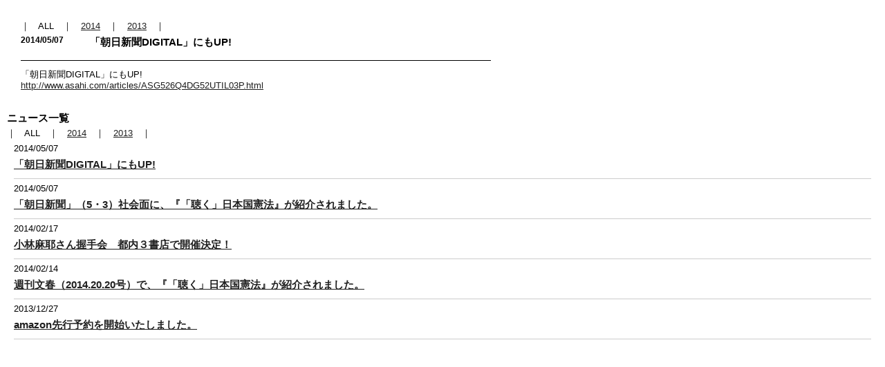

--- FILE ---
content_type: text/html; charset=UTF-8
request_url: https://kikuken.joshiana-cdbook.com/news/detail.php?id=1009881
body_size: 1902
content:
<!DOCTYPE html PUBLIC "-//W3C//DTD XHTML 1.0 Transitional//EN" "http://www.w3.org/TR/xhtml1/DTD/xhtml1-transitional.dtd">
<html lang="ja" xml:lang="ja" dir="ltr" xmlns="http://www.w3.org/1999/xhtml" xmlns:og="http://ogp.me/ns#" xmlns:fb="https://www.facebook.com/2008/fbml">
<head>
<meta http-equiv="content-type" content="text/html; charset=utf-8" />
<title>聴く日本国憲法</title>
<meta name="description" content="" />
<meta name="keywords" content=" />
<meta http-equiv="content-style-type" content="text/css" />
<meta http-equiv="content-script-type" content="text/javascript" />
<link rel="stylesheet" type="text/css" href="../css/low.css" />
<link rel="stylesheet" type="text/css" media="print" href="../css/print.css" />
<link rel="stylesheet" type="text/css" media="screen" href="../css/screen.css" />
<script type="text/javascript" src="../js/jquery.js" charset="UTF-8"></script>
<script type="text/javascript" src="../js/jquery.iframe-auto-height.plugin.1.9.3.min.js" charset="UTF-8"></script>
<script type="text/javascript" src="../js/g-a.js" charset="UTF-8"></script>
</head>
<body id="whats" class="layer2">

<div class="box">

<div class="pageHeader">
<h1></h1>
</div>



<div class="mainHeader">
<p>｜　ALL　｜　<a href="http://kikuken.joshiana-cdbook.com/news/?year=2014">2014</a>　｜　<a href="http://kikuken.joshiana-cdbook.com/news/?year=2013">2013</a>　｜</p>
</div>

<div class="entry" id="article1">
<div class="entryHeader">
<p>2014/05/07</p>
<h2>「朝日新聞DIGITAL」にもUP!</h2>
</div>
<div class="entryBody">
「朝日新聞DIGITAL」にもUP!<br />
<a href="http://www.asahi.com/articles/ASG526Q4DG52UTIL03P.html" target="_blank">http://www.asahi.com/articles/ASG526Q4DG52UTIL03P.html</a></div>
</div>
</div>


<iframe src="index.php" id="listwhats" scrolling="no" frameborder="0" style="border:0; width:100%; overflow:auto;margin:0;padding:0;">
</iframe>

<script>
$('#listwhats').iframeAutoHeight();
</script>

</div>


</body>
</html>


--- FILE ---
content_type: text/html; charset=UTF-8
request_url: https://kikuken.joshiana-cdbook.com/news/index.php
body_size: 2145
content:
<!DOCTYPE html PUBLIC "-//W3C//DTD XHTML 1.0 Transitional//EN" "http://www.w3.org/TR/xhtml1/DTD/xhtml1-transitional.dtd">
<html lang="ja" xml:lang="ja" dir="ltr" xmlns="http://www.w3.org/1999/xhtml" xmlns:og="http://ogp.me/ns#" xmlns:fb="https://www.facebook.com/2008/fbml">
<head>
<meta http-equiv="content-type" content="text/html; charset=utf-8" />
<title>聴く日本国憲法</title>
<meta name="description" content="" />
<meta name="keywords" content="" />
<meta http-equiv="content-style-type" content="text/css" />
<meta http-equiv="content-script-type" content="text/javascript" />
<link rel="stylesheet" type="text/css" href="../css/low.css" />
<link rel="stylesheet" type="text/css" media="print" href="../css/print.css" />
<link rel="stylesheet" type="text/css" media="screen" href="../css/screen.css" />
<script type="text/javascript" src="../js/jquery.js" charset="UTF-8"></script>
<script type="text/javascript" src="../js/g-a.js" charset="UTF-8"></script>
</head>
<body id="whats2" class="layer2">

<div class="box">
<div class="mainHeader">
<h2>ニュース一覧</h2>
<p>｜　ALL　｜　<a href="http://kikuken.joshiana-cdbook.com/news/index.php?year=2014">2014</a>　｜　<a href="http://kikuken.joshiana-cdbook.com/news/index.php?year=2013">2013</a>　｜</p>
</div>
<div class="box">
<div class="entry" id="article1">
<div class="entryBody">
<dl>
<dt>2014/05/07</dt>
<dd>
<a href='detail.php?id=1009881'  target="_parent">「朝日新聞DIGITAL」にもUP!</a>
</dd>
<dt>2014/05/07</dt>
<dd>
<a href='detail.php?id=1009873'  target="_parent">「朝日新聞」（5・3）社会面に、『「聴く」日本国憲法』が紹介されました。</a>
</dd>
<dt>2014/02/17</dt>
<dd>
<a href='detail.php?id=1007140'  target="_parent">小林麻耶さん握手会　都内３書店で開催決定！</a>
</dd>
<dt>2014/02/14</dt>
<dd>
<a href='detail.php?id=1007072'  target="_parent">週刊文春（2014.20.20号）で、『「聴く」日本国憲法』が紹介されました。</a>
</dd>
<dt>2013/12/27</dt>
<dd>
<a href='detail.php?id=1006238'  target="_parent">amazon先行予約を開始いたしました。</a>
</dd>
</dl>
</div>
<div class="entryFooter">
<ul>
</ul>
</div>
</div>
</div>



</div>


</body>
</html>


--- FILE ---
content_type: text/css
request_url: https://kikuken.joshiana-cdbook.com/css/low.css
body_size: -36
content:

body {
	background:#fff;
	color:#000;
	}
a img {
	border-width:0;
	border-style:none;
	color:#1f1f1f;
	}


--- FILE ---
content_type: text/css
request_url: https://kikuken.joshiana-cdbook.com/css/screen.css
body_size: -110
content:

/*\*/
@import "sift.css";
/**/


--- FILE ---
content_type: text/css
request_url: https://kikuken.joshiana-cdbook.com/css/sift.css
body_size: 208
content:

@import url("class.css");
@import url("basic.css");
@import url("layout.css");

/* for Macintosh IE 5.x
--------------------------------------------------*/
/*\*//*/
	@import "ie5mac.css";
/**/

/* for Windows IE 5.x
--------------------------------------------------*/
@media tty {
	i { content:"\";/*" "*/}} @import 'ie5win.css'; } /*"; }
	}/* */


--- FILE ---
content_type: text/css
request_url: https://kikuken.joshiana-cdbook.com/css/print.css
body_size: -111
content:

@import url("print-sift.css");


--- FILE ---
content_type: text/css
request_url: https://kikuken.joshiana-cdbook.com/css/class.css
body_size: 1890
content:
@charset "utf-8";

/* margin padding
-------------------------------------*/
.mT10 { margin-top: 10px;}
.mR10 { margin-right: 10px;}
.mB10 { margin-bottom: 10px;}
.mL10 { margin-left: 10px;}

.mT15 { margin-top: 15px;}
.mR15 { margin-right: 15px;}
.mB15 { margin-bottom: 15px;}
.mL15 { margin-left: 15px;}

.mT20 { margin-top: 20px;}
.mR20 { margin-right: 20px;}
.mB20 { margin-bottom: 20px;}
.mL20 { margin-left: 20px;}

.mT30 { margin-top: 30px;}
.mR30 { margin-right: 30px;}
.mB30 { margin-bottom: 30px;}
.mL30 { margin-left: 30px;}

.pT10 { padding-top: 10px;}
.pR10 { padding-right: 10px;}
.pB10 { padding-bottom: 10px;}
.pL10 { padding-left: 10px;}

.pT15 { padding-top: 15px;}
.pR15 { padding-right: 15px;}
.pB15 { padding-bottom: 15px;}
.pL15 { padding-left: 15px;}
.pL18 { padding-left: 18px;}

.pT20 { padding-top: 20px;}
.pR20 { padding-right: 20px;}
.pB20 { padding-bottom: 20px;}
.pL20 { padding-left: 20px;}

.pT30 { padding-top: 30px;}
.pR30 { padding-right: 30px;}
.pB30 { padding-bottom: 30px;}
.pL30 { padding-left: 30px;}

.pR11 {	padding-right: 11px;}
.pb9 { padding-bottom: 9px; }
.mT17 { margin-top: 17px; }

.space_reset {
	margin: 0;
	padding: 0;
	}


/* float
-------------------------------------*/

.f_L { float: left;}
.f_R { float: right;}
.clearfix {overflow: hidden;}
.clear { clear: both;}


/* text font
-------------------------------------*/

.red { color: #ff0000;}
.small { font-size: 0.8em;}
.large { font-size: 1.3em;}
.bold { font-weight: bold;}
strong { font-weight: bold;}


/* border
-------------------------------------*/
.borderBox {
	border: 1px solid #ff0000;
	padding: 10px 10px 0 10px;
	margin-bottom: 20px;
	}

.borderT { border-top: 1px solid #ccc;}

.borderR { border-right: 1px solid #ccc;}

.borderB { border-bottom: 1px solid #ccc;}

.borderL { border-left: 1px solid #ccc;}


/* BG
-------------------------------------*/
.bgBox {
	background: #B1DCED;
	padding: 10px 10px 0 10px;
	margin-bottom: 20px;
	}

.bgBox h4,.borderBox h4 { font-size: 1.1em; margin-bottom: 15px;}

	
	

--- FILE ---
content_type: text/css
request_url: https://kikuken.joshiana-cdbook.com/css/basic.css
body_size: 1110
content:
@charset "utf-8";

/* Reset Font
--------------------------------------------------*/
body { font:13px/1.231 Verdana,Arial,Helvetica,"Hiragino Maru Gothic Pro","�q���M�m�ۃS Pro W4",Osaka,"�l�r �o�S�V�b�N",sans-serif; *font-size:small; *font:x-small; }
select,input,button,textarea,button { font:99% Verdana,Arial,Helvetica,"Hiragino Maru Gothic Pro","�q���M�m�ۃS Pro W4",Osaka,"�l�r �o�S�V�b�N",sans-serif; }
table { font-size:inherit; font:100%; }
pre,code,kbd,samp,tt { font-family:monospace; *font-size:108%; line-height:100%; }

/* Reset Style
--------------------------------------------------*/
html,body { height:100%; }
body,div,dl,dt,dd,ul,ol,li,h1,h2,h3,h4,h5,h6,pre,form,fieldset,input,textarea,p,blockquote,th,td { margin:0; padding:0; }
table { border-collapse:collapse; border-spacing:0; }
fieldset,img { border:0; }
ol,ul { list-style:none; }
caption,th { text-align:left; }
h1,h2,h3,h4,h5,h6 { font-size:100%; font-weight:normal; }
q:before,q:after { content:''; }
abbr,acronym { border:0; }

/* fix
--------------------------------------------------*/
.fix:after  { content:"."; display:block; height:0; visibility:hidden; clear:both; }
.fix        { display:inline-block; }
* html .fix { height:1%; }
.fix        { display:block; }


--- FILE ---
content_type: text/css
request_url: https://kikuken.joshiana-cdbook.com/css/layout.css
body_size: 13829
content:
@charset "utf-8";

/* Common Style
--------------------------------------------------*/
body { color:#000; }
body a:link { color:#1F1F1F; text-decoration:underline; }
body a:visited { color:#1F1F1F; text-decoration:underline; }
body a:hover { color:#1F1F1F; text-decoration:none; }
body a:active { color:#1F1F1F; text-decoration:none; }

/* Layer1 Style
--------------------------------------------------*/

body.layer1 {}
body.layer1 p {
	line-height: 1.6em;
}

body.layer1 #MAIN {
	background: #fff url(../images/top/mainBg.png) no-repeat;
	margin:0 auto;
}

body.layer1 #MAIN #container {
	width: 867px;
	margin:0 auto;

}

/* topicLeft */
body.layer1 #MAIN #container .topicL {
	float: left;
	width: 402px;
	padding: 30px 63px 20px 0;
}

body.layer1 #MAIN #container .topicL h1 {
	margin-bottom: 22px;
}

body.layer1 #MAIN #container .topicL .floatL {
	float: left;
	width: 253px;
	padding: 0 7px 18px 0;
}

body.layer1 #MAIN #container .topicL .floatR {
	float: right;
	width: 142px;
	padding-bottom: 18px;
}

body.layer1 #MAIN #container .topicL .newsBox {
	clear: both;
	border: #ffd900 1px solid;
}

body.layer1 #MAIN #container .topicL .newsBox .inner {
	width: 400px;
	height: 60px !important;
	background: url(../images/top/newsBg.gif) repeat-y center;
}

.newsBox .inner .float_L {
	float: left;
	width: 96px;
}

.newsBox .inner .float_L img  {
	margin: 20px 12px;
}

.newsBox .inner .field {
	width: 294px;
	height:50px;
	padding: 5px;
	text-align: left;
	display: table-cell;
	vertical-align: middle;
}

body.layer1 #MAIN #container .topicL .floatR p {
	margin: 12px 0 19px 9px;
}

/* topicRight */
body.layer1 #MAIN #container .topicR {
	float: right;
	width: 402px;
	padding: 36px 0 30px 0;
}

body.layer1 #MAIN #container .topicR .shareSoc {
	padding-bottom: 44px;
	text-align: right;
}

body.layer1 #MAIN #container .topicR ul.direct li {
	float: left;
	margin-bottom: 18px;
}

/* background-color: yellow */
body.layer1 .mainCol_y {
	clear: both;
	width: 100%;
	background-color: #ffd900;
}

body.layer1 .mainCol_y .inner {
	width: 950px;
	margin: 0 auto;
}

body.layer1 .mainCol_y h2 {
	margin-bottom: 30px;
}

body.layer1 .mainCol_y .float_L {
		float: left;
		width: 635px;
		padding: 0 15px 35px 0;
}

body.layer1 .mainCol_y .float_R {
		float: right;
		width: 300px;
		padding: 0 0 35px 0;
}

/* background-color: white */
body.layer1 .mainCol_w {
	clear: both;
	width: 100%;
	padding: 50px 0;
}

body.layer1 .mainCol_w .inner {
	clear: both;
	width: 890px;
	margin: 0 auto;
}

/*body.layer1 .mainCol_w .inner .imageArea {
	float: left;
	width: 200px;
}*/

body.layer1 .mainCol_w .inner .textArea h3 {
	margin-bottom: 16px;
}

body.layer1 .mainCol_w .inner .textArea {
	/*float: right;*/
	width: 880px;
	text-align: left;
}

/* background-color: glay */
body.layer1 .mainCol_g {
	clear: both;
	width: 100%;
	background-color: #888;
}

body.layer1 .mainCol_g .inner {
	width: 670px;
	padding: 50px 0;
	margin: 0 auto;
	text-align: center;
}

body.layer1 .mainCol_g .inner .object { 
	background-color: #fff;
	padding: 15px;
	margin: 0 auto;
}

body.layer1 .mainCol_g .inner p {
	color: #fff;
	font-size: 108%;
}


/* freeSample */
body.layer1 .mainCol_y .sample {
	clear: both;
		width: 890px;
		margin: 0 auto;
}

body.layer1 .mainCol_y .sample .sampleBody {
		width: 890px;
		height: 502px;
		position: relative;
}

body.layer1 .mainCol_y .sample .sampleBody .left {
	position:absolute;
	left: 0;
	top: 187px; 
}

body.layer1 .mainCol_y .sample .sampleBody .center {
	position:absolute;
	left: 111px;
	top: 0; 
}

body.layer1 .mainCol_y .sample .sampleBody .right {
	position:absolute;
	right: 0;
	top: 187px;
}

/* freeSample PDF */
body.layer1 .mainCol_y .sample .pdfArea {
	float: left;
	width: 202px;
	padding: 0 21px 50px 234px;
}

body.layer1 .mainCol_y .sample .voiceArea {
	float: right;
	width: 198px;
	padding: 0 234px 50px 0;
}

body.layer1 .mainCol_y .sample .voiceArea .separate {
	border-top: #666 1px dotted;
}

body.layer1 .mainCol_y .sample .voiceArea .separate li {
 padding: 12px 0 6px 0;
 font-size:108%;
 line-height:2em;
	border-bottom: #666 1px dotted;
}

/* background-color: white profile */
body.layer1 .mainProfile {
	clear: both;
	width: 100%;
}

body.layer1 .mainProfile .inner {
	clear: both;
	width: 890px;
	margin: 0 auto;
}

body.layer1 .mainProfile .inner h2 {
	margin-bottom: 30px;
}

body.layer1 .mainProfile .inner .imageArea {
	float: left;
	width: 200px;
	padding-bottom: 50px;
}

body.layer1 .mainProfile .inner .textArea h3 {
	font-size: 124%;
	font-weight: bold;
	margin-bottom: 16px;
}

body.layer1 .mainProfile .inner .textArea {
	float: right;
	width: 660px;
	text-align: left;
	margin-bottom: 50px;
}

body.layer1 .ptop {
	clear: both;
	width: 890px;
	margin: 0 auto;
}

body.layer1 .ptop img {
	float: right;
	margin-bottom: 20px;
}

body.layer1 #footer {
	clear: both;
	width: 100%;
	background-color: #000;
}

body.layer1 #footer .copyright {
	width: 890px;
	padding: 8px 0;
	margin: 0 auto;
	text-align: center;
	color: #fff;
}

/* Layer2 Style
--------------------------------------------------*/

body.layer2 {}

body.layer2 div#outerM { position:relative; min-width:950px; width:auto !important; width:100%; height:100%; background:url(../images/common/bg_middle.jpg) center top; }
body.layer2 div#outerT { position:relative; min-width:950px; width:auto !important; width:100%; background:url(../images/common/bg_top.jpg) center top; }
body.layer2 div#outerB { position:relative; min-width:950px; width:auto !important; width:100%; background:url(../images/common/bg_bottom.jpg) center bottom repeat-x; overflow:hidden; }

body.layer2 div#container { width:950px; margin:0 auto; }

body.layer2 div#headerCol    { position:relative; height:64px; }
body.layer2 div#headerCol h1 { position:absolute; left:0; top:17px; }
body.layer2 div#headerCol ul.navi { position:absolute; left:834px; top:24px; }
body.layer2 div#headerCol ul.navi li {}

body.layer2 div#mainCol {}
body.layer2 div#mainHeader {}
body.layer2 div#mainHeader h2 { padding:0 0 30px 0; }
body.layer2 div#mainBody { padding:0 0 30px 0; }
body.layer2 div#mainBody div.entry { padding:0 0 30px 0; }
body.layer2 div#mainBody div.entryHeader { padding:0 0 30px 0; }
body.layer2 div#mainBody div.entryBody { padding:0 0 30px 0; }
body.layer2 div#footerCol { position:relative; height:73px; }
body.layer2 div#footerCol ul.global { position:absolute; left:0; top:0; }
body.layer2 div#footerCol ul.global li { float:left; }
body.layer2 div#footerCol ul.navi { position:absolute; left:556px; top:43px; }
body.layer2 div#footerCol ul.navi li { float:left; }
body.layer2 div#footerCol p.copyright { position:absolute; left:754px; top:43px; }

body.layer2 .pageFooter { margin: 0 0 20px 10px; }

/* Open Style
--------------------------------------------------*/
body#fancyBuy { text-align:center; background-color: #ffd900; }
body#fancyBuy div#container {}
body#fancyBuy div#container h1 { margin:0px 0 15px 0; padding:15px 0 15px 15px; font-size:108%; line-height:1.5em; text-align:left; font-weight:bold; background:#fff; border-bottom: #666 1px dotted; }
body#fancyBuy div#container ul { width:510px; margin:0 auto; text-align:left; padding:0 0 15px 0; }
	body#fancyBuy div#container ul:after  { content:"."; display:block; height:0; visibility:hidden; clear:both; }
	body#fancyBuy div#container ul        { display:inline-block; }
	* html body#fancyBuy div#container ul { height:1%; }
	body#fancyBuy div#container ul        { display:block; }
body#fancyBuy div#container ul li { float:left; padding:0 5px 15px 5px; }
body#fancyBuy div#container p { font-size:77%; line-height:1em; text-align:center; }

body#whats div.waku { width:760px; }
body#whats div.box { padding:30px 30px 0 30px; }
body#whats div.box div.entry { width:680px; }
body#whats div.box div.entryHeader { margin:0 0 12px 0; padding:0 0 12px 0; border-bottom:solid 1px #000000; }
	body#whats div.box div.entryHeader:after  { content:"."; display:block; height:0; visibility:hidden; clear:both; font-size:0; }
	body#whats div.box div.entryHeader        { display:inline-block; }
	* html body#whats div.box div.entryHeader { height:1%; }
	body#whats div.box div.entryHeader        { display:block; }
body#whats div.box div.entryHeader p { float:left; width:100px; font-size:93%; line-height:2em; font-weight:bold; }
body#whats div.box div.entryHeader h2 { float:right; width:580px; font-size:115%; line-height:2em; font-weight:bold; }
body#whats div.box div.entryBody { padding:0 0 24px 0; }
body#whats div.box div.entryBody p { padding:0 0 24px 0; font-size:93%; line-height:2em;font-size:93%; }
body#whats iframe{overflow:visible; border:none;}
/*body#whats2 div.waku {overflow:auto; }*/
body#whats2 div.box { padding: 0 10px; }
/*body#whats2 div.box div.entry { width:680px; }*/

body#whats2 div.box div.entryHeader { margin:0 0 12px 0; padding:0 0 12px 0; border-bottom:solid 1px #000000; }
	body#whats2 div.box div.entryHeader:after  { content:"."; display:block; height:0; visibility:hidden; clear:both; font-size:0; }
	body#whats2 div.box div.entryHeader        { display:inline-block; }
	* html body#whats2 div.box div.entryHeader { height:1%; }
	body#whats2 div.box div.entryHeader        { display:block; }
body#whats2 div.box div.entryHeader p { float:left; width:100px; font-size:93%; line-height:2em; font-weight:bold; }
body#whats2 div.box h2 { width:580px; font-size:115%; line-height:2em; font-weight:bold; }
body#whats2 div.box div.entryBody { padding:0 0 24px 0; }
body#whats2 div.box  dl { padding:0 0 30px 0;}
body#whats2 div.box  dt { padding:6px 0 0 0;}
body#whats2 div.box  dd { padding:0 0 6px 0; font-size:93%; line-height:2em;font-size:115%; border-bottom:1px solid #ccc;font-weight:bold; }

body#sample div#mainBody div.entryBody { background:url(../images/common/separate.jpg) left bottom repeat-x; }
	body#sample div#mainBody div.entryBody:after  { content:"."; display:block; height:0; visibility:hidden; clear:both; font-size:0; }
	body#sample div#mainBody div.entryBody        { display:inline-block; }
	* html body#sample div#mainBody div.entryBody { height:1%; }
	body#sample div#mainBody div.entryBody        { display:block; }
body#sample div#mainBody div.entryBody1 { float:left; width:250px; }
body#sample div#mainBody div.entryBody2 { float:left; width:210px; font-size:108%; line-height:2em; }
body#sample div#mainBody div.entryBody3 { float:left; width:490px; }
body#sample div#mainBody div.entryBody3 ul { background:url(../images/common/separate2.jpg) left top repeat-x; }
body#sample div#mainBody div.entryBody3 ul li { padding:6px 0 6px 0;  font-size:108%; line-height:2em; background:url(../images/common/separate2.jpg) left bottom repeat-x; }
body#sample div#mainBody div.listbox { position:relative; width:950px; height:471px; }
body#sample div#mainBody div.listbox p.left { position:absolute; left:104px; top:194px; }
body#sample div#mainBody div.listbox p.center { position:absolute; left:154px; top:0; }
body#sample div#mainBody div.listbox p.right { position:absolute; left:817px; top:194px; }


/* zadankai 2014.01.30追加
--------------------------------------------------*/

body.zadankai { text-align:center; color:#000000; background-color:#57b1cf; }

body.zadankai {}
body.zadankai p {
	line-height: 1.6em;
}

body.zadankai #Header {
	width: 890px;
	margin:0 auto;
	text-align: left;
}

body.zadankai #Header .inner {
	background: url(../zadankai/images/line.gif) repeat-x bottom;
	padding-bottom: 38px;
}

body.zadankai #Header .inner h1 {
	margin: 19px 0 36px 0;
}

/* 2014.02.07追加_start */
body.zadankai h2 {
	border-bottom: double 4px #fff;
	padding: 0 4px 4px 4px;
	color: #fff;
	font-size: 124%;
	font-weight: bold;
}
/* 2014.02.07追加_end */

p.shikai {
	margin: 0 0 22px 96px;
}

p.shuseki {
	margin: 0 0 0 96px;
}

body.zadankai .ptop {
	clear: both;
	width: 890px;
	margin: 0 auto;
}

body.zadankai .ptop img {
	float: right;
	margin-bottom: 20px;
}

body.zadankai #mainBody {
	width: 890px;
	margin:0 auto;
	text-align: left;
}

body.zadankai #mainBody p.attentionText {
	font-size: 93%;
	color: #fff;
}

body.zadankai #mainBody span.name {
	color: #fff;
	font-weight: bold;
	padding-right: 10px;
}

body.zadankai #mainBody p {
	margin: 22px 0 22px 0;
}

/* 2014.02.07追加_start */
body.zadankai #mainBody .photoAreaW {
	width: 400px;
	margin-bottom: 22px;
}

body.zadankai #mainBody .photoAreaH {
	width: 266px;
	margin-bottom: 22px;
}

body.zadankai #mainBody .photoAreaW img, body.zadankai #mainBody .photoAreaH img {
	margin-bottom: 4px;
}

body.zadankai #mainBody .photoAreaW p, body.zadankai #mainBody .photoAreaH p {
	text-align: right;
	paddin: 0;
	margin: 0;
}

.txtRight {
	text-align: right;
}

body.zadankai #mainBody .lineBox {
	background-color: #d6e5ea;
	padding: 10px 20px;
	margin-bottom: 22px;
}

body.zadankai #mainBody .lineBox h3 {
	color: #000;
	font-size: 124%;
	font-weight: bold;
	padding: 10px 0 4px 0;
	border-bottom: #000 1px solid;
}


/* 2014.02.07追加_end */

body.zadankai #footer {
	clear: both;
	width: 100%;
	background-color: #000;
}

body.zadankai #footer .copyright {
	width: 890px;
	padding: 8px 0;
	margin: 0 auto;
	text-align: center;
	color: #fff;
}



body.zadankai02 { text-align:center; color:#000000; background-color:#57b1cf; }

body.zadankai02 #mainBody02 {
	width: 890px;
	margin: 0 auto;
	text-align: center;
}

body.zadankai02 {
	height: 100%;
}

body.zadankai02 #mainBody02 img {
		margin-top: 300px;
}

body.zadankai02 #mainBody02 {
     width: 100%;
     position: relative;
     height:auto !important; /*IE6対策*/
     height: 100%; /*IE6対策*/
     min-height: 100%;
}

body.zadankai02 #mainBody02 .inner{
     padding-bottom:40px; /*フッターの高さと同じ*/
}

body.zadankai02 #footer{
		width: 100%;
    height:40px;
    position:absolute;
    bottom:0;
		left: 0;
		background-color: #000;
}

body.zadankai02 #footer .copyright {
	width: 890px;
	padding: 8px 0;
	margin: 0 auto;
	text-align: center;
	color: #fff;
}

--- FILE ---
content_type: text/css
request_url: https://kikuken.joshiana-cdbook.com/css/print-sift.css
body_size: 18
content:

body {
	color:#000;
	background:#fff;
	}
a img {
	border-width:0;
	border-style:none;
	}
#nav {
	display:none;
	}
a:after {
	content:" [" attr(href) "] ";
	}


--- FILE ---
content_type: text/css
request_url: https://kikuken.joshiana-cdbook.com/css/low.css
body_size: -35
content:

body {
	background:#fff;
	color:#000;
	}
a img {
	border-width:0;
	border-style:none;
	color:#1f1f1f;
	}


--- FILE ---
content_type: text/css
request_url: https://kikuken.joshiana-cdbook.com/css/screen.css
body_size: -109
content:

/*\*/
@import "sift.css";
/**/


--- FILE ---
content_type: text/css
request_url: https://kikuken.joshiana-cdbook.com/css/print.css
body_size: -110
content:

@import url("print-sift.css");


--- FILE ---
content_type: text/css
request_url: https://kikuken.joshiana-cdbook.com/css/sift.css
body_size: 209
content:

@import url("class.css");
@import url("basic.css");
@import url("layout.css");

/* for Macintosh IE 5.x
--------------------------------------------------*/
/*\*//*/
	@import "ie5mac.css";
/**/

/* for Windows IE 5.x
--------------------------------------------------*/
@media tty {
	i { content:"\";/*" "*/}} @import 'ie5win.css'; } /*"; }
	}/* */


--- FILE ---
content_type: text/css
request_url: https://kikuken.joshiana-cdbook.com/css/print-sift.css
body_size: 18
content:

body {
	color:#000;
	background:#fff;
	}
a img {
	border-width:0;
	border-style:none;
	}
#nav {
	display:none;
	}
a:after {
	content:" [" attr(href) "] ";
	}


--- FILE ---
content_type: text/css
request_url: https://kikuken.joshiana-cdbook.com/css/class.css
body_size: 1893
content:
@charset "utf-8";

/* margin padding
-------------------------------------*/
.mT10 { margin-top: 10px;}
.mR10 { margin-right: 10px;}
.mB10 { margin-bottom: 10px;}
.mL10 { margin-left: 10px;}

.mT15 { margin-top: 15px;}
.mR15 { margin-right: 15px;}
.mB15 { margin-bottom: 15px;}
.mL15 { margin-left: 15px;}

.mT20 { margin-top: 20px;}
.mR20 { margin-right: 20px;}
.mB20 { margin-bottom: 20px;}
.mL20 { margin-left: 20px;}

.mT30 { margin-top: 30px;}
.mR30 { margin-right: 30px;}
.mB30 { margin-bottom: 30px;}
.mL30 { margin-left: 30px;}

.pT10 { padding-top: 10px;}
.pR10 { padding-right: 10px;}
.pB10 { padding-bottom: 10px;}
.pL10 { padding-left: 10px;}

.pT15 { padding-top: 15px;}
.pR15 { padding-right: 15px;}
.pB15 { padding-bottom: 15px;}
.pL15 { padding-left: 15px;}
.pL18 { padding-left: 18px;}

.pT20 { padding-top: 20px;}
.pR20 { padding-right: 20px;}
.pB20 { padding-bottom: 20px;}
.pL20 { padding-left: 20px;}

.pT30 { padding-top: 30px;}
.pR30 { padding-right: 30px;}
.pB30 { padding-bottom: 30px;}
.pL30 { padding-left: 30px;}

.pR11 {	padding-right: 11px;}
.pb9 { padding-bottom: 9px; }
.mT17 { margin-top: 17px; }

.space_reset {
	margin: 0;
	padding: 0;
	}


/* float
-------------------------------------*/

.f_L { float: left;}
.f_R { float: right;}
.clearfix {overflow: hidden;}
.clear { clear: both;}


/* text font
-------------------------------------*/

.red { color: #ff0000;}
.small { font-size: 0.8em;}
.large { font-size: 1.3em;}
.bold { font-weight: bold;}
strong { font-weight: bold;}


/* border
-------------------------------------*/
.borderBox {
	border: 1px solid #ff0000;
	padding: 10px 10px 0 10px;
	margin-bottom: 20px;
	}

.borderT { border-top: 1px solid #ccc;}

.borderR { border-right: 1px solid #ccc;}

.borderB { border-bottom: 1px solid #ccc;}

.borderL { border-left: 1px solid #ccc;}


/* BG
-------------------------------------*/
.bgBox {
	background: #B1DCED;
	padding: 10px 10px 0 10px;
	margin-bottom: 20px;
	}

.bgBox h4,.borderBox h4 { font-size: 1.1em; margin-bottom: 15px;}

	
	

--- FILE ---
content_type: text/css
request_url: https://kikuken.joshiana-cdbook.com/css/basic.css
body_size: 1110
content:
@charset "utf-8";

/* Reset Font
--------------------------------------------------*/
body { font:13px/1.231 Verdana,Arial,Helvetica,"Hiragino Maru Gothic Pro","�q���M�m�ۃS Pro W4",Osaka,"�l�r �o�S�V�b�N",sans-serif; *font-size:small; *font:x-small; }
select,input,button,textarea,button { font:99% Verdana,Arial,Helvetica,"Hiragino Maru Gothic Pro","�q���M�m�ۃS Pro W4",Osaka,"�l�r �o�S�V�b�N",sans-serif; }
table { font-size:inherit; font:100%; }
pre,code,kbd,samp,tt { font-family:monospace; *font-size:108%; line-height:100%; }

/* Reset Style
--------------------------------------------------*/
html,body { height:100%; }
body,div,dl,dt,dd,ul,ol,li,h1,h2,h3,h4,h5,h6,pre,form,fieldset,input,textarea,p,blockquote,th,td { margin:0; padding:0; }
table { border-collapse:collapse; border-spacing:0; }
fieldset,img { border:0; }
ol,ul { list-style:none; }
caption,th { text-align:left; }
h1,h2,h3,h4,h5,h6 { font-size:100%; font-weight:normal; }
q:before,q:after { content:''; }
abbr,acronym { border:0; }

/* fix
--------------------------------------------------*/
.fix:after  { content:"."; display:block; height:0; visibility:hidden; clear:both; }
.fix        { display:inline-block; }
* html .fix { height:1%; }
.fix        { display:block; }


--- FILE ---
content_type: text/css
request_url: https://kikuken.joshiana-cdbook.com/css/layout.css
body_size: 13828
content:
@charset "utf-8";

/* Common Style
--------------------------------------------------*/
body { color:#000; }
body a:link { color:#1F1F1F; text-decoration:underline; }
body a:visited { color:#1F1F1F; text-decoration:underline; }
body a:hover { color:#1F1F1F; text-decoration:none; }
body a:active { color:#1F1F1F; text-decoration:none; }

/* Layer1 Style
--------------------------------------------------*/

body.layer1 {}
body.layer1 p {
	line-height: 1.6em;
}

body.layer1 #MAIN {
	background: #fff url(../images/top/mainBg.png) no-repeat;
	margin:0 auto;
}

body.layer1 #MAIN #container {
	width: 867px;
	margin:0 auto;

}

/* topicLeft */
body.layer1 #MAIN #container .topicL {
	float: left;
	width: 402px;
	padding: 30px 63px 20px 0;
}

body.layer1 #MAIN #container .topicL h1 {
	margin-bottom: 22px;
}

body.layer1 #MAIN #container .topicL .floatL {
	float: left;
	width: 253px;
	padding: 0 7px 18px 0;
}

body.layer1 #MAIN #container .topicL .floatR {
	float: right;
	width: 142px;
	padding-bottom: 18px;
}

body.layer1 #MAIN #container .topicL .newsBox {
	clear: both;
	border: #ffd900 1px solid;
}

body.layer1 #MAIN #container .topicL .newsBox .inner {
	width: 400px;
	height: 60px !important;
	background: url(../images/top/newsBg.gif) repeat-y center;
}

.newsBox .inner .float_L {
	float: left;
	width: 96px;
}

.newsBox .inner .float_L img  {
	margin: 20px 12px;
}

.newsBox .inner .field {
	width: 294px;
	height:50px;
	padding: 5px;
	text-align: left;
	display: table-cell;
	vertical-align: middle;
}

body.layer1 #MAIN #container .topicL .floatR p {
	margin: 12px 0 19px 9px;
}

/* topicRight */
body.layer1 #MAIN #container .topicR {
	float: right;
	width: 402px;
	padding: 36px 0 30px 0;
}

body.layer1 #MAIN #container .topicR .shareSoc {
	padding-bottom: 44px;
	text-align: right;
}

body.layer1 #MAIN #container .topicR ul.direct li {
	float: left;
	margin-bottom: 18px;
}

/* background-color: yellow */
body.layer1 .mainCol_y {
	clear: both;
	width: 100%;
	background-color: #ffd900;
}

body.layer1 .mainCol_y .inner {
	width: 950px;
	margin: 0 auto;
}

body.layer1 .mainCol_y h2 {
	margin-bottom: 30px;
}

body.layer1 .mainCol_y .float_L {
		float: left;
		width: 635px;
		padding: 0 15px 35px 0;
}

body.layer1 .mainCol_y .float_R {
		float: right;
		width: 300px;
		padding: 0 0 35px 0;
}

/* background-color: white */
body.layer1 .mainCol_w {
	clear: both;
	width: 100%;
	padding: 50px 0;
}

body.layer1 .mainCol_w .inner {
	clear: both;
	width: 890px;
	margin: 0 auto;
}

/*body.layer1 .mainCol_w .inner .imageArea {
	float: left;
	width: 200px;
}*/

body.layer1 .mainCol_w .inner .textArea h3 {
	margin-bottom: 16px;
}

body.layer1 .mainCol_w .inner .textArea {
	/*float: right;*/
	width: 880px;
	text-align: left;
}

/* background-color: glay */
body.layer1 .mainCol_g {
	clear: both;
	width: 100%;
	background-color: #888;
}

body.layer1 .mainCol_g .inner {
	width: 670px;
	padding: 50px 0;
	margin: 0 auto;
	text-align: center;
}

body.layer1 .mainCol_g .inner .object { 
	background-color: #fff;
	padding: 15px;
	margin: 0 auto;
}

body.layer1 .mainCol_g .inner p {
	color: #fff;
	font-size: 108%;
}


/* freeSample */
body.layer1 .mainCol_y .sample {
	clear: both;
		width: 890px;
		margin: 0 auto;
}

body.layer1 .mainCol_y .sample .sampleBody {
		width: 890px;
		height: 502px;
		position: relative;
}

body.layer1 .mainCol_y .sample .sampleBody .left {
	position:absolute;
	left: 0;
	top: 187px; 
}

body.layer1 .mainCol_y .sample .sampleBody .center {
	position:absolute;
	left: 111px;
	top: 0; 
}

body.layer1 .mainCol_y .sample .sampleBody .right {
	position:absolute;
	right: 0;
	top: 187px;
}

/* freeSample PDF */
body.layer1 .mainCol_y .sample .pdfArea {
	float: left;
	width: 202px;
	padding: 0 21px 50px 234px;
}

body.layer1 .mainCol_y .sample .voiceArea {
	float: right;
	width: 198px;
	padding: 0 234px 50px 0;
}

body.layer1 .mainCol_y .sample .voiceArea .separate {
	border-top: #666 1px dotted;
}

body.layer1 .mainCol_y .sample .voiceArea .separate li {
 padding: 12px 0 6px 0;
 font-size:108%;
 line-height:2em;
	border-bottom: #666 1px dotted;
}

/* background-color: white profile */
body.layer1 .mainProfile {
	clear: both;
	width: 100%;
}

body.layer1 .mainProfile .inner {
	clear: both;
	width: 890px;
	margin: 0 auto;
}

body.layer1 .mainProfile .inner h2 {
	margin-bottom: 30px;
}

body.layer1 .mainProfile .inner .imageArea {
	float: left;
	width: 200px;
	padding-bottom: 50px;
}

body.layer1 .mainProfile .inner .textArea h3 {
	font-size: 124%;
	font-weight: bold;
	margin-bottom: 16px;
}

body.layer1 .mainProfile .inner .textArea {
	float: right;
	width: 660px;
	text-align: left;
	margin-bottom: 50px;
}

body.layer1 .ptop {
	clear: both;
	width: 890px;
	margin: 0 auto;
}

body.layer1 .ptop img {
	float: right;
	margin-bottom: 20px;
}

body.layer1 #footer {
	clear: both;
	width: 100%;
	background-color: #000;
}

body.layer1 #footer .copyright {
	width: 890px;
	padding: 8px 0;
	margin: 0 auto;
	text-align: center;
	color: #fff;
}

/* Layer2 Style
--------------------------------------------------*/

body.layer2 {}

body.layer2 div#outerM { position:relative; min-width:950px; width:auto !important; width:100%; height:100%; background:url(../images/common/bg_middle.jpg) center top; }
body.layer2 div#outerT { position:relative; min-width:950px; width:auto !important; width:100%; background:url(../images/common/bg_top.jpg) center top; }
body.layer2 div#outerB { position:relative; min-width:950px; width:auto !important; width:100%; background:url(../images/common/bg_bottom.jpg) center bottom repeat-x; overflow:hidden; }

body.layer2 div#container { width:950px; margin:0 auto; }

body.layer2 div#headerCol    { position:relative; height:64px; }
body.layer2 div#headerCol h1 { position:absolute; left:0; top:17px; }
body.layer2 div#headerCol ul.navi { position:absolute; left:834px; top:24px; }
body.layer2 div#headerCol ul.navi li {}

body.layer2 div#mainCol {}
body.layer2 div#mainHeader {}
body.layer2 div#mainHeader h2 { padding:0 0 30px 0; }
body.layer2 div#mainBody { padding:0 0 30px 0; }
body.layer2 div#mainBody div.entry { padding:0 0 30px 0; }
body.layer2 div#mainBody div.entryHeader { padding:0 0 30px 0; }
body.layer2 div#mainBody div.entryBody { padding:0 0 30px 0; }
body.layer2 div#footerCol { position:relative; height:73px; }
body.layer2 div#footerCol ul.global { position:absolute; left:0; top:0; }
body.layer2 div#footerCol ul.global li { float:left; }
body.layer2 div#footerCol ul.navi { position:absolute; left:556px; top:43px; }
body.layer2 div#footerCol ul.navi li { float:left; }
body.layer2 div#footerCol p.copyright { position:absolute; left:754px; top:43px; }

body.layer2 .pageFooter { margin: 0 0 20px 10px; }

/* Open Style
--------------------------------------------------*/
body#fancyBuy { text-align:center; background-color: #ffd900; }
body#fancyBuy div#container {}
body#fancyBuy div#container h1 { margin:0px 0 15px 0; padding:15px 0 15px 15px; font-size:108%; line-height:1.5em; text-align:left; font-weight:bold; background:#fff; border-bottom: #666 1px dotted; }
body#fancyBuy div#container ul { width:510px; margin:0 auto; text-align:left; padding:0 0 15px 0; }
	body#fancyBuy div#container ul:after  { content:"."; display:block; height:0; visibility:hidden; clear:both; }
	body#fancyBuy div#container ul        { display:inline-block; }
	* html body#fancyBuy div#container ul { height:1%; }
	body#fancyBuy div#container ul        { display:block; }
body#fancyBuy div#container ul li { float:left; padding:0 5px 15px 5px; }
body#fancyBuy div#container p { font-size:77%; line-height:1em; text-align:center; }

body#whats div.waku { width:760px; }
body#whats div.box { padding:30px 30px 0 30px; }
body#whats div.box div.entry { width:680px; }
body#whats div.box div.entryHeader { margin:0 0 12px 0; padding:0 0 12px 0; border-bottom:solid 1px #000000; }
	body#whats div.box div.entryHeader:after  { content:"."; display:block; height:0; visibility:hidden; clear:both; font-size:0; }
	body#whats div.box div.entryHeader        { display:inline-block; }
	* html body#whats div.box div.entryHeader { height:1%; }
	body#whats div.box div.entryHeader        { display:block; }
body#whats div.box div.entryHeader p { float:left; width:100px; font-size:93%; line-height:2em; font-weight:bold; }
body#whats div.box div.entryHeader h2 { float:right; width:580px; font-size:115%; line-height:2em; font-weight:bold; }
body#whats div.box div.entryBody { padding:0 0 24px 0; }
body#whats div.box div.entryBody p { padding:0 0 24px 0; font-size:93%; line-height:2em;font-size:93%; }
body#whats iframe{overflow:visible; border:none;}
/*body#whats2 div.waku {overflow:auto; }*/
body#whats2 div.box { padding: 0 10px; }
/*body#whats2 div.box div.entry { width:680px; }*/

body#whats2 div.box div.entryHeader { margin:0 0 12px 0; padding:0 0 12px 0; border-bottom:solid 1px #000000; }
	body#whats2 div.box div.entryHeader:after  { content:"."; display:block; height:0; visibility:hidden; clear:both; font-size:0; }
	body#whats2 div.box div.entryHeader        { display:inline-block; }
	* html body#whats2 div.box div.entryHeader { height:1%; }
	body#whats2 div.box div.entryHeader        { display:block; }
body#whats2 div.box div.entryHeader p { float:left; width:100px; font-size:93%; line-height:2em; font-weight:bold; }
body#whats2 div.box h2 { width:580px; font-size:115%; line-height:2em; font-weight:bold; }
body#whats2 div.box div.entryBody { padding:0 0 24px 0; }
body#whats2 div.box  dl { padding:0 0 30px 0;}
body#whats2 div.box  dt { padding:6px 0 0 0;}
body#whats2 div.box  dd { padding:0 0 6px 0; font-size:93%; line-height:2em;font-size:115%; border-bottom:1px solid #ccc;font-weight:bold; }

body#sample div#mainBody div.entryBody { background:url(../images/common/separate.jpg) left bottom repeat-x; }
	body#sample div#mainBody div.entryBody:after  { content:"."; display:block; height:0; visibility:hidden; clear:both; font-size:0; }
	body#sample div#mainBody div.entryBody        { display:inline-block; }
	* html body#sample div#mainBody div.entryBody { height:1%; }
	body#sample div#mainBody div.entryBody        { display:block; }
body#sample div#mainBody div.entryBody1 { float:left; width:250px; }
body#sample div#mainBody div.entryBody2 { float:left; width:210px; font-size:108%; line-height:2em; }
body#sample div#mainBody div.entryBody3 { float:left; width:490px; }
body#sample div#mainBody div.entryBody3 ul { background:url(../images/common/separate2.jpg) left top repeat-x; }
body#sample div#mainBody div.entryBody3 ul li { padding:6px 0 6px 0;  font-size:108%; line-height:2em; background:url(../images/common/separate2.jpg) left bottom repeat-x; }
body#sample div#mainBody div.listbox { position:relative; width:950px; height:471px; }
body#sample div#mainBody div.listbox p.left { position:absolute; left:104px; top:194px; }
body#sample div#mainBody div.listbox p.center { position:absolute; left:154px; top:0; }
body#sample div#mainBody div.listbox p.right { position:absolute; left:817px; top:194px; }


/* zadankai 2014.01.30追加
--------------------------------------------------*/

body.zadankai { text-align:center; color:#000000; background-color:#57b1cf; }

body.zadankai {}
body.zadankai p {
	line-height: 1.6em;
}

body.zadankai #Header {
	width: 890px;
	margin:0 auto;
	text-align: left;
}

body.zadankai #Header .inner {
	background: url(../zadankai/images/line.gif) repeat-x bottom;
	padding-bottom: 38px;
}

body.zadankai #Header .inner h1 {
	margin: 19px 0 36px 0;
}

/* 2014.02.07追加_start */
body.zadankai h2 {
	border-bottom: double 4px #fff;
	padding: 0 4px 4px 4px;
	color: #fff;
	font-size: 124%;
	font-weight: bold;
}
/* 2014.02.07追加_end */

p.shikai {
	margin: 0 0 22px 96px;
}

p.shuseki {
	margin: 0 0 0 96px;
}

body.zadankai .ptop {
	clear: both;
	width: 890px;
	margin: 0 auto;
}

body.zadankai .ptop img {
	float: right;
	margin-bottom: 20px;
}

body.zadankai #mainBody {
	width: 890px;
	margin:0 auto;
	text-align: left;
}

body.zadankai #mainBody p.attentionText {
	font-size: 93%;
	color: #fff;
}

body.zadankai #mainBody span.name {
	color: #fff;
	font-weight: bold;
	padding-right: 10px;
}

body.zadankai #mainBody p {
	margin: 22px 0 22px 0;
}

/* 2014.02.07追加_start */
body.zadankai #mainBody .photoAreaW {
	width: 400px;
	margin-bottom: 22px;
}

body.zadankai #mainBody .photoAreaH {
	width: 266px;
	margin-bottom: 22px;
}

body.zadankai #mainBody .photoAreaW img, body.zadankai #mainBody .photoAreaH img {
	margin-bottom: 4px;
}

body.zadankai #mainBody .photoAreaW p, body.zadankai #mainBody .photoAreaH p {
	text-align: right;
	paddin: 0;
	margin: 0;
}

.txtRight {
	text-align: right;
}

body.zadankai #mainBody .lineBox {
	background-color: #d6e5ea;
	padding: 10px 20px;
	margin-bottom: 22px;
}

body.zadankai #mainBody .lineBox h3 {
	color: #000;
	font-size: 124%;
	font-weight: bold;
	padding: 10px 0 4px 0;
	border-bottom: #000 1px solid;
}


/* 2014.02.07追加_end */

body.zadankai #footer {
	clear: both;
	width: 100%;
	background-color: #000;
}

body.zadankai #footer .copyright {
	width: 890px;
	padding: 8px 0;
	margin: 0 auto;
	text-align: center;
	color: #fff;
}



body.zadankai02 { text-align:center; color:#000000; background-color:#57b1cf; }

body.zadankai02 #mainBody02 {
	width: 890px;
	margin: 0 auto;
	text-align: center;
}

body.zadankai02 {
	height: 100%;
}

body.zadankai02 #mainBody02 img {
		margin-top: 300px;
}

body.zadankai02 #mainBody02 {
     width: 100%;
     position: relative;
     height:auto !important; /*IE6対策*/
     height: 100%; /*IE6対策*/
     min-height: 100%;
}

body.zadankai02 #mainBody02 .inner{
     padding-bottom:40px; /*フッターの高さと同じ*/
}

body.zadankai02 #footer{
		width: 100%;
    height:40px;
    position:absolute;
    bottom:0;
		left: 0;
		background-color: #000;
}

body.zadankai02 #footer .copyright {
	width: 890px;
	padding: 8px 0;
	margin: 0 auto;
	text-align: center;
	color: #fff;
}

--- FILE ---
content_type: text/javascript
request_url: https://kikuken.joshiana-cdbook.com/js/jquery.iframe-auto-height.plugin.1.9.3.min.js
body_size: 2647
content:
/*
  Plugin: iframe autoheight jQuery Plugin
  Version: 1.9.3
  Description: when the page loads set the height of an iframe based on the height of its contents
  see README: http://github.com/house9/jquery-iframe-auto-height 
*/
!function(e){e.fn.iframeAutoHeight=function(t){function i(e){s.debug&&s.debug===!0&&window.console&&console.log(e)}function n(t,n){i("Diagnostics from '"+n+"'");try{i("  "+e(t,window.top.document).contents().find("body")[0].scrollHeight+" for ...find('body')[0].scrollHeight"),i("  "+e(t.contentWindow.document).height()+" for ...contentWindow.document).height()"),i("  "+e(t.contentWindow.document.body).height()+" for ...contentWindow.document.body).height()")}catch(r){i("  unable to check in this state")}i("End diagnostics -> results vary by browser and when diagnostics are requested")}var r;if(e.browser===r){var o=[];return o.push("WARNING: you appear to be using a newer version of jquery which does not support the $.browser variable."),o.push("The jQuery iframe auto height plugin relies heavly on the $.browser features."),o.push("Install jquery-browser: https://raw.github.com/house9/jquery-iframe-auto-height/master/release/jquery.browser.js"),alert(o.join("\n")),e}var s=e.extend({heightOffset:0,minHeight:0,callback:function(){},animate:!1,debug:!1,diagnostics:!1,resetToMinHeight:!1,triggerFunctions:[],heightCalculationOverrides:[]},t);return i(s),this.each(function(){function t(e){var t=null;return jQuery.each(o,function(i,n){return e[n]?(t=h[n],!1):void 0}),null===t&&(t=h["default"]),t}function r(r){s.diagnostics&&n(r,"resizeHeight"),s.resetToMinHeight&&s.resetToMinHeight===!0&&(r.style.height=s.minHeight+"px");var o=e(r,window.top.document).contents().find("body"),h=t(e.browser),a=h(r,o,s,e.browser);i(a),a<s.minHeight&&(i("new height is less than minHeight"),a=s.minHeight+s.heightOffset),i("New Height: "+a),s.animate?e(r).animate({height:a+"px"},{duration:500}):r.style.height=a+"px",s.callback.apply(e(r),[{newFrameHeight:a}])}var o=["webkit","mozilla","msie","opera"],h=[];h["default"]=function(e,t,i){return t[0].scrollHeight+i.heightOffset},jQuery.each(o,function(e,t){h[t]=h["default"]}),jQuery.each(s.heightCalculationOverrides,function(e,t){h[t.browser]=t.calculation});var a=0;if(i(this),s.diagnostics&&n(this,"each iframe"),s.triggerFunctions.length>0){i(s.triggerFunctions.length+" trigger Functions");for(var u=0;u<s.triggerFunctions.length;u++)s.triggerFunctions[u](r,this)}if(e.browser.webkit||e.browser.opera){i("browser is webkit or opera"),e(this).load(function(){var e=0,t=this,n=function(){r(t)};0===a?e=500:t.style.height=s.minHeight+"px",i("load delay: "+e),setTimeout(n,e),a++});var c=e(this).attr("src");e(this).attr("src",""),e(this).attr("src",c)}else e(this).load(function(){r(this)})})}}(jQuery);; 